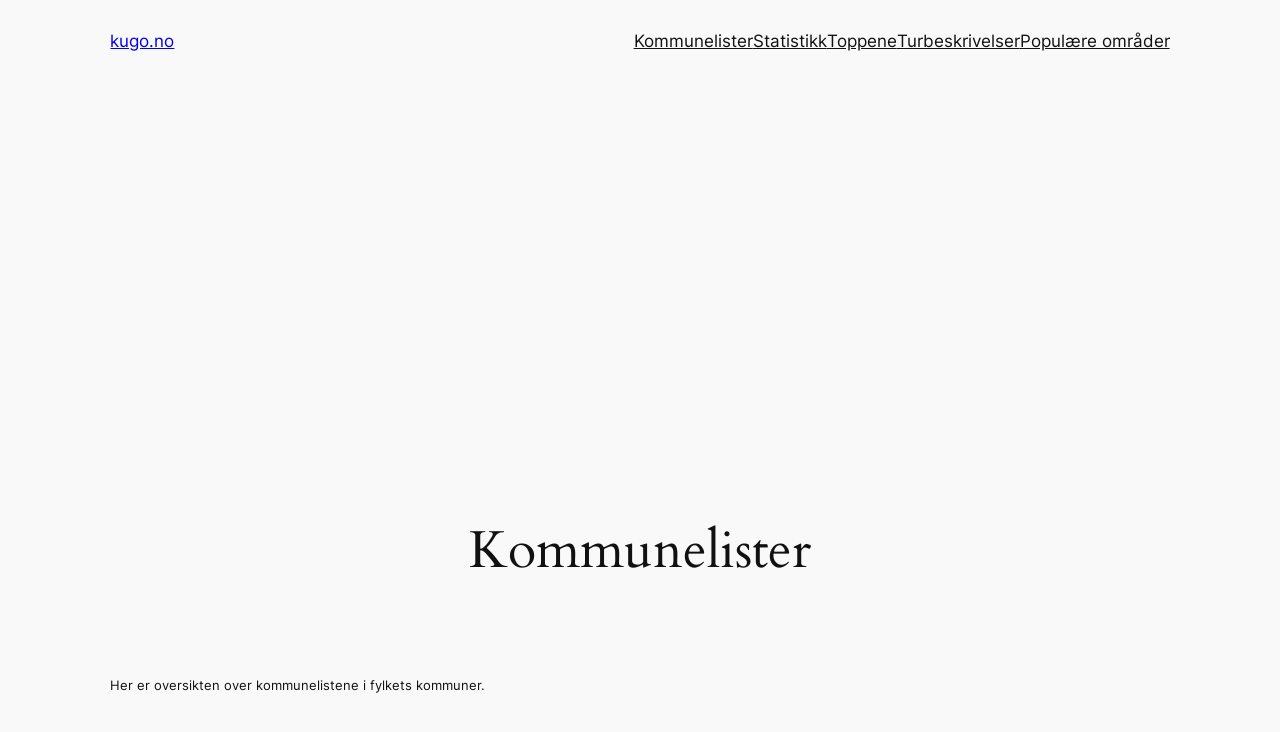

--- FILE ---
content_type: text/html; charset=utf-8
request_url: https://www.google.com/recaptcha/api2/aframe
body_size: 268
content:
<!DOCTYPE HTML><html><head><meta http-equiv="content-type" content="text/html; charset=UTF-8"></head><body><script nonce="S5M1HMxW7kzhtgMAm0lXCw">/** Anti-fraud and anti-abuse applications only. See google.com/recaptcha */ try{var clients={'sodar':'https://pagead2.googlesyndication.com/pagead/sodar?'};window.addEventListener("message",function(a){try{if(a.source===window.parent){var b=JSON.parse(a.data);var c=clients[b['id']];if(c){var d=document.createElement('img');d.src=c+b['params']+'&rc='+(localStorage.getItem("rc::a")?sessionStorage.getItem("rc::b"):"");window.document.body.appendChild(d);sessionStorage.setItem("rc::e",parseInt(sessionStorage.getItem("rc::e")||0)+1);localStorage.setItem("rc::h",'1768852895903');}}}catch(b){}});window.parent.postMessage("_grecaptcha_ready", "*");}catch(b){}</script></body></html>